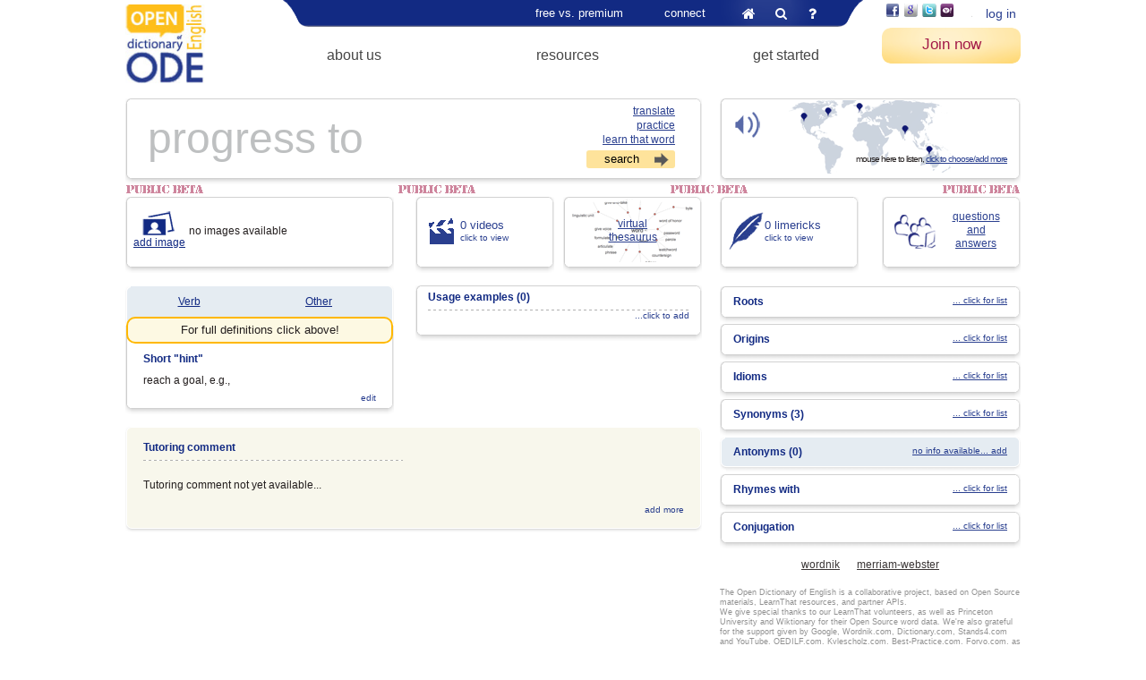

--- FILE ---
content_type: text/html; charset=UTF-8
request_url: https://www.learnthat.org/dictionary/162096_progress%20to.html
body_size: 6208
content:
<!DOCTYPE html><html>
<head>
	<!-- Google Tag Manager -->
	<script>(function(w,d,s,l,i){w[l]=w[l]||[];w[l].push({'gtm.start':new Date().getTime(),event:'gtm.js'});var f=d.getElementsByTagName(s)[0],j=d.createElement(s),dl=l!='dataLayer'?'&l='+l:'';j.async=true;j.src='https://www.googletagmanager.com/gtm.js?id='+i+dl;f.parentNode.insertBefore(j,f);})(window,document,'script','dataLayer','GTM-TW55ZTH');</script>
	<!-- End Google Tag Manager -->
	<meta charset="utf-8" /><title>Progress To | Word Progress To at Open Dictionary of English by LearnThat Foundation</title><meta name="viewport" content="width=device-width, initial-scale=1.0" /><base href="https://www.learnthat.org/"><meta name="keywords" content="Progress To, online dictionary, English dictionary, Progress To definition, define Progress To, definition of Progress To, Progress To pronunciation, Progress To meaning, Progress To origin, Progress To examples" /><meta name="description" content="Progress To definition, reach a goal, e.g.,. See more." /><link href="/favicon.ico" type="image/x-icon" rel="icon" /><link href="/favicon.ico" type="image/x-icon" rel="shortcut icon" /><link rel="stylesheet" href="//static.learnthat.org/img/styles.min_123.css" /><script src="//static.learnthat.org/js/tools.min_123.js"></script><meta name="fragment" content="!" />
	<link rel="stylesheet" href="//static.learnthat.org/img/dictionary.min_123.css" />
	<script src="//static.learnthat.org/js/dictionary.min_123.js"></script>
	<script src="https://maps.googleapis.com/maps/api/js?key=AIzaSyDKhdvFqeSMtdRcAcSKWw7pTYY-tkIlD-s"></script>	</head>
<body class="layout_wide layout_dictionary">
<!-- Google Tag Manager (noscript) -->
<noscript><iframe src="https://www.googletagmanager.com/ns.html?id=GTM-TW55ZTH" height="0" width="0" style="display:none;visibility:hidden"></iframe></noscript>
<!-- End Google Tag Manager (noscript) -->
	<div class="container">
	<div id="search-area" class="clear">
	<div id="cse-search-form"></div>
	<div id="search_button_close"></div>
</div>	<div class="header">
	<div class='logo logo_ode'><a href="/"><img src="//img1.learnthat.org/logo_ode.jpg" alt="Open Dictionary" /></a></div><div class='logo_mobile'><a href="/"><img src="//img1.learnthat.org/logo_mobile.png" alt="Open Dictionary" /></a></div>	<div class="menu_wrapper">
	<ul class="menu">
	<li class="menu_parent">
	<a href="/pages/pricing">free vs. premium</a>	<ul class="submenu">
	<li><a href="/pages/pricing">premium features</a></li>
	<li><a href="/pages/view/rewards.html">rewards</a></li>
	<li><a href="/orders/checkout">pricing - single</a></li>
	<li><a href="/orders/checkout_family">pricing - family</a></li>
	<li><a href="/orders/checkout_organizations">pricing - organizations</a></li>
	</ul>
	</li>
	<li class="menu_parent">
	<a href="/news">connect</a>	<ul class="submenu">
	<li><a href="/news">our blog</a></li>
	<li><a href="/pages/view/literacy_facts.html">the invisible cause</a></li>
	<li><a href="/pages/view/scholarship_pledge.html">initiatives</a></li>
	<li><a href="/pages/view/contact_us.html">contact us</a></li>
	</ul>
	</li>
	<li class="last menu_links">
	<a href="/" class="home" title="home">&#xf015;</a>
	<a href="#" rel="nofollow" class="search" id="search_icon" title="search">&#xf002;</a>
	<a href="https://support.learnthat.org/" rel="_blank" class="faq">&#xf128;</a>
	</li>
	</ul>

	<ul class="menu2 menu2_main">
	<li class="menu_parent">
	<a href="/pages/view/about_us.html">about us</a>	<ul class="submenu">
	<li><a href="/pages/view/about_us.html">LearnThat Foundation</a></li>
	<li><a href="/pages/view/testimonials.html">testimonials</a></li>
	<li><a href="/pages/view/cartoon_slideshow.html">LearnThatWord and...</a></li>
	<li><a href="https://www.learnthat.org/pages/view/member_slideshow.html">who uses it</a></li>
	<li><a href="/pages/view/partners.html">our partners</a></li>
	</ul>
	</li>
	<li class="menu_parent">
	<a href="/dictionary">resources</a>	<ul class="submenu">
	<li><a href="/dictionary">Open Dictionary of English</a></li>
	<li><a href="/pages/view/english-dictionary.html">About the ODE</a></li>
	<li><a href="/word_lists/archive">word list archive</a></li>
	<li><a href="/pages/view/roots.html">word roots</a></li>
	<li><a href="/pages/view/suffix.html">suffixes</a></li>
	<li><a href="/pages/view/fun_facts.html">English oddities</a></li>
	</ul>
	</li>
	<li class="menu_parent">
	<a href="https://www.learnthat.org/pages/view/get-started.html">get started</a>	<ul class="submenu">
	<li><a href="/pages/view/get-started.html">How it works - videos</a></li>
	<li><a href="/users/register">start student account</a></li>
	<li><a href="/users/teacher_signup">start teacher account</a></li>
	<li><a href="/pages/view/school_software_license.html">schools &amp; higher ed</a></li>
	<li><a href="/pages/view/tutors-and-intensive-english-program-iep-partners.html">tutors and IEP</a></li>
	</ul>
	</li>
	<li class="last"></li>
	</ul>
	</div>
	<div class="right_part">
	<div class="auth">
	<div class="third_party">
	<a href="/integration/authenticate/facebook" title="Login with your Facebook account" class="image_button facebook" onclick="third_party_login(this); return false;" rel="nofollow"></a> <a href="/integration/authenticate/google" title="Login with your Google/Gmail account" class="image_button google" onclick="third_party_login(this); return false;" rel="nofollow"></a> <a href="/integration/authenticate/twitter" title="Login with your Twitter account" class="image_button twitter" onclick="third_party_login(this); return false;" rel="nofollow"></a> <a href="/integration/authenticate/yahoo" title="Login with your Yahoo account" class="image_button yahoo" onclick="third_party_login(this); return false;" rel="nofollow"></a> <a href="/integration/authenticate/edmodo" title="Login with your Edmodo account" class="image_button edmodo" onclick="third_party_login(this); return false;" rel="nofollow"></a> 	</div>
	<a href="/users/login" class="login">log in</a></div>
<a href="/users/register" class="start registerLink" rel="_blank">Join now</a>	<a href="#" class="menu_mobile_toggle">&#xf0c9;</a>
	</div>
	<div id="menu_mobile"></div>
	</div>
	<div>
	<div class="content dictionary">
	<div><form method="post" action="/dictionary/162096_progress to.html" accept-charset="utf-8"><div style="display:none;"><input type="hidden" name="_method" value="POST" /></div><div class="dictionary_top">
	<div class="l_column">
	<div class="block">
	<div class="top"></div>
	<div class="content_wrapper">
	<div>
	<div class="block_content practice">
	<textarea name="data[Word][word]" cols="20" rows="1" spellcheck="false" autocapitalize="off" autocorrect="off" title="progress to" >progress to</textarea><input type="hidden" name="word" value="progress to" />	<div class="links">
	<a href="/users/preferences" class="translate" onmouseover="Tip(&#039;Click to select translate language.&#039;);" rel="_blank">translate</a><br /><a href="#" onmouseover="Tip(&#039;Click to practice this word.&#039;);" onclick="return practice_word($(this));">practice</a><br /><a href="#" onmouseover="Tip(&#039;Click to add to your tutoring sessions.&#039;);" onclick="var self=$(this); self.tooltip(&#039;destroy&#039;); $.post(&#039;/quiz/practice_word/162096&#039;, function(data){ self.tooltip(tipOptions(data)).tooltip(&#039;open&#039;); });return false;">learn that word</a><input class="search" type="submit" value="search">	</div>
	</div>
	</div>
	</div>
	<div class="bot"></div>
	</div>
	<script>
	$('.practice textarea').attr('wrap', 'off')
	.filter('[title]').placehold().removeAttr('title');
	</script>
	</div>
	<div class="r_column">
	<div class="clear">
	<div class="block audio_list_toggle">
	<div class="top"></div>
	<div class="content_wrapper">
	<div>
	<div class="block_content audio">
	<div class="icon" onmouseover="play_sound('https://espindle_media.s3.amazonaws.com/audio/words/162096.mp3');"></div>
	<div class="map"></div>
	<div class="audio_popup">
	mouse here to listen,
	<a rel="nofollow" href="dictionary/audio_list/162096">click to choose/add more</a>
	</div>
	</div>
	</div>
	</div>
	<div class="bot"></div>
	</div>
	</div>
	</div>
</div>
<div class="word_audio clear">
	<div class="block audio_description_wrap">
	<div class="top"></div>
	<div class="content_wrapper">
	<div>
	<div class="block_content audio_description clear">
	<table class="nohover nobg"><tbody><tr>
	<td><b>Location:</b></td>
	<td class="origin">USA<!--, Philadelphia, Pittsburgh--></td>
	</tr><tr>
	<td><b>Source:</b></td>
<!--	<td>Forvo, username lily</td>-->
	<td class="source">Learn That Word</td>
	</tr><tr>
	<td><b>Profile URL:</b></td>
	<td class="profile_url">www.learnthat.org</td>
	</tr></tbody></table>
	<div class="actions">
	<a href="#" class="soon">play again</a>
	<a href="/dictionary/vote/site:ltw/type:audio/id:162096/1" class="vote_up">like it</a>
<a href="/dictionary/vote/site:ltw/type:audio/id:162096/-1" class="vote_down">has problem</a>
<a class="flag" href="/dictionary/vote/site:ltw/type:audio/id:162096/flag"></a>	</div>
	</div>
	</div>
	</div>
	<div class="bot"></div>
	</div>
	<div class="record_word clear">
	<div class="left">
	<p>Are you a native English speaker? How do you pronounce this word?</p>
	<span>Thank you for contributing!</span>
	</div>
	<div class="right">
	<a href="#" class="soon">upload mp3 file</a> or
	<a href="#" class="soon">record now</a> it's easy, promised!
	</div>
	</div>
	<div class="audio_map"></div>
	<a href="#" class="close audio_list_toggle"></a>
</div>
<div class="word_definitions clear">
	<div>
	<h4><span class="title">{%type%}</span> Definitions</h4>
	<dl class="wordnet">
	<dt>WordNet 3.0<span>Copyright Princeton University</span></dt>
	<dd>{%wordnet%}</dd>
	</dl>
	</div>
	<div>
	<dl class="wordnik">
	<dt><a href="http://www.wordnik.com/words/progress%20to#definitions" target="_blank">American Heritage &reg; Dictionary</a></dt>
	<dd>{%wordnik%}</dd>
	</dl>
	</div>
	<div class="last">
        <a class="close definitions_toggle" href="#"></a>
<!--
        <dl class="dictionary_com">
	<dt></dt><dd>{%dictionary_com%}</dd>
	</dl>
-->
	<dl class="definitions_com">
	<dt><a href="http://www.definitions.net/definition/progress%20to" target="_blank">Definitions.net</a></dt>
	<dd>{%definitions_com%}</dd>
	</dl>
	</div>
</div><div class="word_videos">
	<h4>Videos</h4>
	<div class="upload"><a href="#" class="soon">Click here to upload you own video</a> for this word!</div>
	<div class="list"></div>
	<div class="skel video">
	<a href="" data-popup="{'iframe':'true','width':860,'height':600}"><img alt="" width="130" height="97" /></a>
	</div>
	<a href="#" class="close video_list_toggle"></a>
</div>
<div class="clear">
	<div class="l_column">
	<div class="clear">
	<div class="left_col">
	<div class="block images">
	<div class="top"></div>
	<div class="content_wrapper">
	<div>
	<div class="block_content">
	<ul class="clear">
	<li><a href="/dictionary/image_add/162096" class="view_add" data-popup="{'iframe':'true','width':640,'height':530}">add image</a></li>
	<li><br />no images available</li>
	</ul>
	</div>
	</div>
	</div>
	<div class="bot"></div>
	</div>
	<div class="definition">
	<div class="block block_blue">
	<div class="top"></div>
	<div class="content_wrapper">
	<div>
	<div class="block_content">
	<div class="types">
	<ul>
	<li>
	<a class="definitions_toggle" href="dictionary/definitions_popup/162096" rel="V" title="Verb">
	Verb	</a>
	</li>
	<li>
	<a class="definitions_toggle" href="dictionary/definitions_popup/162096" rel="O" title="Other">
	Other	</a>
	</li>
	</ul>
	</div>
	</div>
	</div>
	</div>
	</div>
	<div class="block block_white">
	<div class="content_wrapper">
	<div>
	<div class="block_content">
	<h5>Short "hint"</h5>
	<p>reach a goal, e.g.,</p>
	<a href="/dictionary/submit_notes/162096/Definition" class="add_edit" data-popup="{&#039;iframe&#039;:&#039;true&#039;,&#039;width&#039;:500,&#039;height&#039;:370}">edit</a>	</div>
	</div>
	</div>
	<div class="bot"></div>
	</div>
	</div>
	</div>
	<div class="right_col">
	<div class="clear">
	<div class="block videos_info">
	<div class="top"></div>
	<div class="content_wrapper">
	<div>
	<div class="block_content">
	<a href="dictionary/video_list/162096" rel="nofollow" class="video_list_toggle">
	<span>0 videos</span><br />
	click to view
	</a>
	</div>
	</div>
	</div>
	<div class="bot"></div>
	</div>
	<div class="block thesaurus_link">
	<div class="top"></div>
	<div class="content_wrapper">
	<div>
	<div class="block_content">
	<div class="visual"></div>
	<a href="http://kylescholz.com/projects/wordnet?progress%20to" rel="_blank" onclick="return !window.open($(this).attr('href'),'kylescholz','width=800,height=600,scrollbars=no,status=0,toolbar=no,location=no,resizable=no');">virtual<br />thesaurus</a>	</div>
	</div>
	</div>
	<div class="bot"></div>
	</div>
	</div>
	<div class="block examples">
	<div class="top"></div>
	<div class="content_wrapper">
	<div>
	<div class="block_content">
	<h5>
	Usage examples
	(0)	</h5>
	<a href="/dictionary/add_meta/162096/WordSample" class="add_edit" data-popup="{&#039;iframe&#039;:&#039;true&#039;,&#039;width&#039;:800,&#039;height&#039;:600}">...click to add</a>	</div>
	</div>
	</div>
	<div class="bot"></div>
	</div>
	</div>
	</div>
	<div class="block block_wheat tutoring_comment">
	<div class="top"></div>
	<div class="content_wrapper">
	<div>
	<div class="block_content">
	<h5>Tutoring comment</h5>
	<div>
	<p><br />Tutoring comment not yet available...</p>
	</div>
	<a href="/dictionary/add_meta/162096/TutoringComment" class="add_edit" data-popup="{&#039;iframe&#039;:&#039;true&#039;,&#039;width&#039;:440,&#039;height&#039;:420}">add more</a>	</div>
	</div>
	</div>
	<div class="bot"></div>
	</div>
	</div>
	<div class="r_column">
	<div class="clear blocks">
	<div class="block limericks_info">
	<div class="top"></div>
	<div class="content_wrapper">
	<div>
	<div class="block_content">
	<a href="dictionary/limericks/162096" rel="nofollow" data-popup="{'iframe':'true','width':640,'height':530}">
	<span>0 limericks</span><br />click to view
	</a>
	</div>
	</div>
	</div>
	<div class="bot"></div>
	</div>
	<div class="block questions_link">
	<div class="top"></div>
	<div class="content_wrapper">
	<div>
	<div class="block_content">
	<a href="#" class="soon">questions<br />and<br />answers</a>
	</div>
	</div>
	</div>
	<div class="bot"></div>
	</div>
	</div>
	<ul class="relatives">
	<li class="block ">
	<div class="top"></div>
	<div class="content_wrapper">
	<div>
	<div class="block_content">
	<a href="/dictionary/roots/162096/Root" rel="nofollow" data-popup="{&#039;iframe&#039;:&#039;true&#039;,&#039;width&#039;:500,&#039;height&#039;:420}">... click for list</a><h6>Roots</h6>	</div>
	</div>
	</div>
	<div class="bot"></div>
	</li>
	<li class="block ">
	<div class="top"></div>
	<div class="content_wrapper">
	<div>
	<div class="block_content">
	<a href="/dictionary/origins/162096" rel="nofollow" data-popup="{&#039;iframe&#039;:&#039;true&#039;,&#039;width&#039;:500,&#039;height&#039;:420}">... click for list</a><h6>Origins</h6>	</div>
	</div>
	</div>
	<div class="bot"></div>
	</li>
	<li class="block ">
	<div class="top"></div>
	<div class="content_wrapper">
	<div>
	<div class="block_content">
	<a href="/dictionary/idioms/162096/Idiom" rel="nofollow" data-popup="{&#039;iframe&#039;:&#039;true&#039;,&#039;width&#039;:600,&#039;height&#039;:580}">... click for list</a><h6>Idioms</h6>	</div>
	</div>
	</div>
	<div class="bot"></div>
	</li>
	<li class="block ">
	<div class="top"></div>
	<div class="content_wrapper">
	<div>
	<div class="block_content">
	<a href="/dictionary/related_words/162096/Synonym" rel="nofollow" data-popup="{&#039;iframe&#039;:&#039;true&#039;,&#039;width&#039;:546,&#039;height&#039;:398}">... click for list</a><h6>Synonyms (3)</h6>	</div>
	</div>
	</div>
	<div class="bot"></div>
	</li>
	<li class="block block_blue">
	<div class="top"></div>
	<div class="content_wrapper">
	<div>
	<div class="block_content">
	<a href="/dictionary/submit_notes/162096/Antonym" rel="nofollow" data-popup="{&#039;iframe&#039;:&#039;true&#039;,&#039;width&#039;:500,&#039;height&#039;:370}">no info available... add</a><h6>Antonyms (0)</h6>	</div>
	</div>
	</div>
	<div class="bot"></div>
	</li>
	<li class="block ">
	<div class="top"></div>
	<div class="content_wrapper">
	<div>
	<div class="block_content">
	<a href="/dictionary/rhymes/162096/Rhyme" rel="nofollow" data-popup="{&#039;iframe&#039;:&#039;true&#039;,&#039;width&#039;:500,&#039;height&#039;:420}">... click for list</a><h6>Rhymes with</h6>	</div>
	</div>
	</div>
	<div class="bot"></div>
	</li>
	<li class="block ">
	<div class="top"></div>
	<div class="content_wrapper">
	<div>
	<div class="block_content">
	<a href="http://conjugation.com/verb/progress%20to#container-1" rel="nofollow" data-popup="{&#039;iframe&#039;:&#039;true&#039;,&#039;width&#039;:780,&#039;height&#039;:580}">... click for list</a><h6>Conjugation</h6>	</div>
	</div>
	</div>
	<div class="bot"></div>
	</li>
	</ul>
	<div class="partner_links">
	<a href="http://www.wordnik.com/words/progress%20to" rel="_blank">wordnik</a>
	<a href="http://www.merriam-webster.com/dictionary/progress%20to" rel="_blank">merriam-webster</a>
	</div>
	<div class="greetings">The Open Dictionary of English is a collaborative project, based on Open Source materials, LearnThat resources, and partner APIs.<br />

We give special thanks to our LearnThat volunteers, as well as Princeton University and Wiktionary for their Open Source word data. We're also grateful for the support given by Google, Wordnik.com, Dictionary.com, Stands4.com and YouTube, OEDILF.com, Kylescholz.com, Best-Practice.com, Forvo.com, as well as the generous Creative Commons community.</div>
	</div>
</div>
<div class="audioPlayer">
	<div id="audio_player_container" class="jp-video" style="width:0px; height:0px;">
	<div class="jp-type-single">
	<div id="audio_player" class="jp-jplayer" style="width:0px; height:0px;"></div>
	<div class="jp-no-solution">
	<span>Update Required</span>
	To play the media you will need to either update your browser to a recent version or update your
	<a href="http://get.adobe.com/flashplayer/" rel="_blank">Flash plugin</a>.
	</div>
	</div>
</div>
<script>
/* <![CDATA[ */
	(function() {
	var options = {
	size: {width: "0px", height: "0px"},
	autohide: {restored:true},
	cssSelectorAncestor: '#audio_player_container',
	swfPath:  "\/js\/jPlayer",
	supplied: 'm4v, mp3, flv',
	solution: "html, flash",
	wmode: 'transparent'
	};
	
	var $player = $('#audio_player');
	if ($.fn.jPlayer)
	$player.jPlayer(options);
	else
	$(function() { $player.jPlayer(options); })
	})();
/* ]]> */
</script></div>
<script>
	var $audioPlayer = null;
	var audio_player_url = null;
	var audio_player_mute = null;
	$('#audio_player').bind('jPlayer_ready', function() {
	$audioPlayer = $(this);
	if (null !== audio_player_url) {
	play_sound(audio_player_url, audio_player_mute);
	audio_player_url = null;
	}
	});

	function play_sound(url, mute) {
	if (null === $audioPlayer) {
	audio_player_url = url;
	audio_player_mute = mute;
	} else {
	mute = 'boolean' == typeof mute ? mute : false;
	$audioPlayer.jPlayer('setMedia', {mp3: url});
	$audioPlayer.jPlayer('mute', mute);
	$audioPlayer.jPlayer('play');
	}

	return false;
	}
</script></form><script>
	$(function() {
	init_dictionary();
	var textarea = $('.practice textarea');
	textarea.bind('practice_success', init_dictionary);
	})
</script></div>
	</div>
</div>
	<div class="footer">
	<div class="footer_bg"></div>
<div class="menu">
	<div class="menu1">
	<ul>
	<li><a href="https://support.learnthat.org/" rel="_blank">support</a></li>
	<li><a href="/pages/view/policy.html">policy</a></li>
	<li><a href="/pages/view/editors.html">volunteer</a></li>
	<li><a href="https://plus.google.com/106956345932513629695" rel="publisher">Find us on Google+</a></li>
	<li><a href="http://www.linkedin.com/groups/Vocabulary-Junction-4970783" title="Vocabulary Junction LinkedIn group">Our LinkedIn group</a></li>
	<li><a href="https://www.learnthat.org/pages/view/spelling-city.html">Spelling City comparison</a></li>
	</ul>
	</div>
	<div class="menu2">
	<ul>
	<li><a href="/pages/view/spelling-bee.html">spelling bee</a></li>
	<li><a href="/pages/view/spelling_bee_words.html">spelling bee words</a></li>
	<li><a href="/pages/view/learn_english_ELL.html">learn English (ELL)</a></li>
	<li><a href="/pages/view/academic_vocabulary_GRE.html">academic vocabulary/GRE</a></li>
	<li><a href="/pages/view/SAT_words.html">SAT words</a></li>
	<li><a href="/pages/view/toefl_vocabulary_for_ielts.html">TOEFL vocabulary/IELTS</a></li>
	</ul>
	</div>
	<div class="menu3">
	<ul>
	<li><a href="/pages/view/spelling-words-2.html" title="Find your spelling words and learn them">spelling words</a></li>
	<li><a href="/pages/view/spelling.html">spelling coaching</a></li>
	<li><a href="/pages/view/commonly_misspelled_words.html">commonly misspelled words</a></li>
	<li><a href="/pages/view/spelling-word-list.html">spelling word list</a></li>
	<li><a href="/pages/view/spelling-games.html">spelling games</a></li>
	<li><a href="https://www.learnthat.org/pages/view/tutors-and-intensive-english-program-iep-partners.html">tutoring partners</a></li>
	</ul>
	</div>
	</div>
<div class="footer_bg"></div>
<p>LearnThatWord and the Open Dictionary of English are programs by LearnThat Foundation, a 501(c)3 nonprofit.</p>
<p>
	Questions? Feedback? We want to hear from you!<br />
	<a href="/cdn-cgi/l/email-protection#285b5d5858475a5c68444d495a465c40495c06475a4f">Email us</a>
	or <a href="https://app.helponclick.com/help?lang=en&amp;ava=1&amp;a=547e24487cac4e6a80436f7ca2d1033f" rel="_blank" onclick="return launch_support(this);">click here for instant support</a>.
</p>
<p>Copyright © 2005 and after - LearnThat Foundation. Patents pending.</p>	</div>
	    </div>
	<script data-cfasync="false" src="/cdn-cgi/scripts/5c5dd728/cloudflare-static/email-decode.min.js"></script><script>enable_voting();</script>
	<script src="/js/jPlayer/jquery.jplayer.min_123.js"></script>	<script>
	var clickRankAi = document.createElement("script");
	clickRankAi.src = "https://js.clickrank.ai/seo/d81b4125-26fd-4a7a-83a3-d58963c64b75/script?" + new Date().getTime();
	clickRankAi.async = true;
	document.head.appendChild(clickRankAi);
	</script>
<script defer src="https://static.cloudflareinsights.com/beacon.min.js/vcd15cbe7772f49c399c6a5babf22c1241717689176015" integrity="sha512-ZpsOmlRQV6y907TI0dKBHq9Md29nnaEIPlkf84rnaERnq6zvWvPUqr2ft8M1aS28oN72PdrCzSjY4U6VaAw1EQ==" data-cf-beacon='{"version":"2024.11.0","token":"a553709fc54c44b9b03a9a32bf20984e","r":1,"server_timing":{"name":{"cfCacheStatus":true,"cfEdge":true,"cfExtPri":true,"cfL4":true,"cfOrigin":true,"cfSpeedBrain":true},"location_startswith":null}}' crossorigin="anonymous"></script>
</body>
</html>
